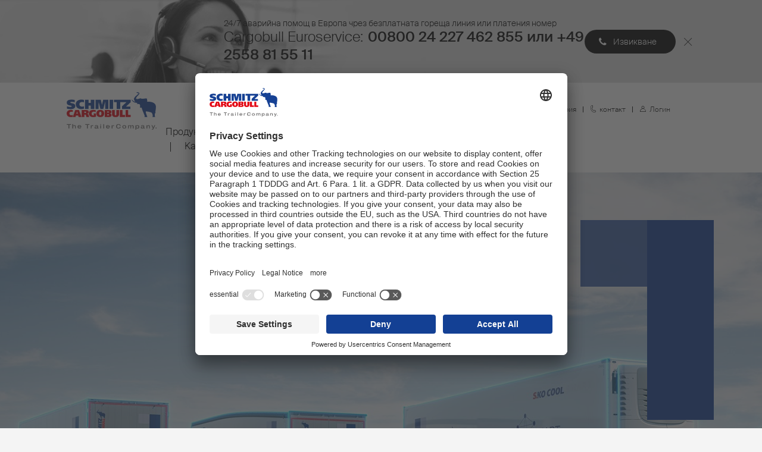

--- FILE ---
content_type: text/html; charset=utf-8
request_url: https://www.cargobull.com/bg/
body_size: 13107
content:



<!DOCTYPE html>
<!--[if lt IE 7]>      <html class="no-js lt-ie9 lt-ie8 lt-ie7"> <![endif]-->
<!--[if IE 7]>         <html class="no-js lt-ie9 lt-ie8"> <![endif]-->
<!--[if IE 8]>         <html class="no-js lt-ie9"> <![endif]-->
<!--[if gt IE 8]><!-->
<html class="no-js" lang="bg-BG">
<!--<![endif]-->
<head>
<link href="/-/media/feature/experience-accelerator/bootstrap-4/bootstrap-4/styles/optimized-min.css?t=20240103T070246Z" rel="stylesheet"><link href="/-/media/base-themes/core-libraries/styles/optimized-min.css?t=20240103T070306Z" rel="stylesheet"><link href="/-/media/base-themes/main-theme/styles/optimized-min.css?t=20240103T070332Z" rel="stylesheet"><link href="/-/media/themes/scb-sites/scb-global-site/scb-corporate-theme/styles/optimized-min.css?t=20250425T080051Z" rel="stylesheet"><link rel="stylesheet" href="" />    
    
    



<meta name="google-site-verification" content="EkSBG5xQ2XoBJu2GDwMgf9GbLVlcqSJ0fq9_OLpLzfE" />

<!--Usercentrics-->
<link rel="preconnect" href="//app.usercentrics.eu">
<link rel="preconnect" href="//api.usercentrics.eu">
<link rel="preconnect" href="//privacy-proxy.usercentrics.eu">
<link rel="preload" href="//app.usercentrics.eu/browser-ui/latest/loader.js" as="script">
<link rel="preload" href="//privacy-proxy.usercentrics.eu/latest/uc-block.bundle.js" as="script">
<script id="usercentrics-cmp" src="https://app.usercentrics.eu/browser-ui/latest/loader.js" data-settings-id="d1sA3IX0D" async></script>
<script type="application/javascript" src="https://privacy-proxy.usercentrics.eu/latest/uc-block.bundle.js"></script>
<!--End of Usercentrics--> 

<!-- Google Consent Mode 2.0 -->
<script type="text/javascript">
  window.dataLayer = window.dataLayer || [];
  function gtag() {
    dataLayer.push(arguments);
  }        
  gtag("consent", "default", {
    ad_user_data: "denied",
    ad_personalization: "denied",
    ad_storage: "denied",
    analytics_storage: "denied",
    wait_for_update: 2000 
  });        
  gtag("set", "ads_data_redaction", true);
  gtag('set', 'url_passthrough', true);
</script> 
<!-- End Google Consent Mode 2.0 -->

<!-- Google Tag Manager -->
<script type="text/javascript">
  (function(w, d, s, l, i) {
    w[l] = w[l] || [];
    w[l].push({
      'gtm.start': new Date().getTime(),
      event: 'gtm.js'
    });
    var f = d.getElementsByTagName(s) [0],
      j = d.createElement(s),
      dl = l !='dataLayer' ? '&l=' + l : '';
    j.async=true;
    j.src =
      'https://www.googletagmanager.com/gtm.js?id=' + i + dl;
    f.parentNode.insertBefore(j, f);
  })(window, document, 'script', 'dataLayer', 'GTM-WDJZCBW');
</script>
<!-- End Google Tag Manager --> 

<!-- Facebook Pixel Code -->
<script type="text/plain" data-usercentrics="marketing">
  !function(f,b,e,v,n,t,s)
  {if(f.fbq)return;n=f.fbq=function()
{n.callMethod?   n.callMethod.apply(n,arguments):n.queue.push(arguments)};
  if(!f._fbq)f._fbq=n;n.push=n;n.loaded=!0;n.version='2.0';
  n.queue=[];t=b.createElement(e);t.async=!0;
  t.src=v;s=b.getElementsByTagName(e)[0];
  s.parentNode.insertBefore(t,s)}(window, document,'script',
  'https://connect.facebook.net/en_US/fbevents.js');
  fbq('init', '808678549672125');
  fbq('track', 'PageView');
</script>
<noscript><img height="1" width="1" style="display:none"
  src="https://www.facebook.com/tr?id=808678549672125&ev=PageView&noscript=1"
/></noscript>
<!-- End Facebook Pixel Code -->



<link rel="apple-touch-icon" sizes="57x57" href="/-/media/bookmarks/apple-icon-57x57.png">
<link rel="apple-touch-icon" sizes="72x72" href="/-/media/bookmarks/apple-icon-72x72.png">
<link rel="apple-touch-icon" sizes="114x114" href="/-/media/bookmarks/apple-icon-114x114.png">
<link rel="apple-touch-icon" sizes="144x144" href="/-/media/bookmarks/apple-icon-144x144.png">
<link rel=”apple-touch-icon” sizes="60x60" href="/-/media/bookmarks/apple-icon-60x60.png">
<link rel=”apple-touch-icon” sizes="76x76" href="/-/media/bookmarks/apple-icon-76x76.png">
<link rel=”apple-touch-icon” sizes="120x120" href="/-/media/bookmarks/apple-icon-120x120.png">
<link rel=”apple-touch-icon” sizes="152x152" href="/-/media/bookmarks/apple-icon-152x152.png">
<link rel=”apple-touch-icon” sizes="180x180" href="/-/media/bookmarks/apple-icon-180x180.png">

<link rel=”icon” sizes="192×192" href="/-/media/bookmarks/android-icon-192x192.png">

    <title>Schmitz Cargobull</title>


<link rel="canonical" href="https://www.cargobull.com/bg">



    <link href="/bg/-/media/project/scb-sites/scb-global-site/scb-global-images/company/favicon.png" rel="shortcut icon" />




<meta property="og:title"  content="Schmitz Cargobull"><meta property="og:url"  content="https://www.cargobull.com/bg">







<meta property="twitter:title"  content="Schmitz Cargobull"><meta property="twitter:card"  content="summary_large_image">

    <meta name="viewport" content="width=device-width, initial-scale=1" />


<script>
    uc.setCustomTranslations({
        en: {
            ACCEPT: "Accept",
            DEFAULT_DESCRIPTION: "We use %TECHNOLOGY_NAME% to embed content that may collect data about your activity. Please review the details and accept the service to see this content.",
            DEFAULT_TITLE: "We need your consent to load the %TECHNOLOGY_NAME% service!",
            MORE_INFO: "More Information"
        },
        de: {
            ACCEPT: "Akzeptieren",
            DEFAULT_DESCRIPTION: "Wir verwenden einen Service eines Drittanbieters, um %TECHNOLOGY_NAME% einzubetten.  Dieser Service kann Daten zu Ihren Aktivitäten sammeln. Bitte lesen Sie die Details durch und stimmen Sie der Nutzung des Service zu.",
            DEFAULT_TITLE: "Wir benötigen Ihre Zustimmung, um %TECHNOLOGY_NAME% zu laden!",
            MORE_INFO: "Mehr Informationen"
        }
    });
</script>


</head>
<body class="default-device bodyclass">
    
    
<!-- #wrapper -->
<div id="wrapper">
    <!-- #header -->
    <header>
        <div id="header" class="container-fluid">
            <div class="row">


    <div class="component top-banner col-12">
        <div class="component-content">
<div class="top-banner-content"><div class="top-banner__background field-banner-background-image"><img src="/bg/-/media/project/scb-sites/scb-global-site/central-repository/service-copy.jpg?h=120&amp;iar=0&amp;w=617&amp;hash=98E57CDB498EB2E949426018A81BD661" alt="" width="617" height="120" data-variantitemid="{F2622B4E-8AF6-49DD-9FD8-2C761BC56820}" data-variantfieldname="Banner background image" /></div><div class="top-banner__text"><div class="top-banner__section"><div class="top-banner__subtitle field-banner-subtitle">24/7 аварийна помощ в Европа чрез безплатната гореща линия или платения номер</div><div class="top-banner__title field-banner-title">Cargobull Euroservice:</div><div class="top-banner__callout field-banner-callout">00800 24 227 462 855 или +49 2558 81 55 11</div></div><a data-variantfieldname="Banner link" href="tel:0080024227462855" data-variantitemid="{F2622B4E-8AF6-49DD-9FD8-2C761BC56820}">Извикване</a></div></div>        </div>
    </div>



<div class="component container col-12" id="header__menu">
    <div class="component-content" >
<div class="row">

<div class="component image file-type-icon-media-link">
    <div class="component-content">
<a title="Logo header" href="/bg"><img src="/bg/-/media/project/scb-sites/shared/scb-logo.svg?h=37&amp;iar=0&amp;w=151&amp;hash=0CA29C33BEC538C4C1D8D5311AD8A182" alt="Logo SCB" width="151" height="37" data-variantitemid="{4FC0F88E-0F5B-4A03-B71C-0E5E59AA0657}" data-variantfieldname="Image" /></a>    </div>
</div>



<div class="component container" id="header__desktop-right">
    <div class="component-content" >
<div class="row">


<div class="component container" id="top-navigation-desktop">
    <div class="component-content" >
<div class="row">
<div class="component plain-html col-12">
    <div class="component-content">
<h3></h3>    </div>
</div>
<div class="component link-list link-list--top-nav col-12 link-list--horizontal">
        <div class="component-content">

            
            
            <ul class="link-list__list">
                    <li class="link-list__list-item">
 
<div class="component search-box horizontal" data-properties='{"endpoint":"/bg/sxa/search/results/","suggestionEndpoint":"/bg/sxa/search/suggestions/","suggestionsMode":"ShowSearchResults","resultPage":"/bg/резултати-от-търсене","targetSignature":"searchresults","v":"{75C73F41-941F-48E9-9E3B-F2217C062B32}","s":"{B4B06521-81B4-449A-85B6-6CE58DE83350}","p":5,"l":"bg-BG","languageSource":"CurrentLanguage","searchResultsSignature":"topsearch","itemid":"{19C5ABD0-CF60-4152-9DCE-F031E22E04E6}","minSuggestionsTriggerCharacterCount":2}'>
    <div class="component-content">
        
                <input type="text" class="search-box-input" autocomplete="off" name="textBoxSearch" maxlength="100" placeholder="Търсене" />
    </div>
</div>
                    </li>
                    <li class="link-list__list-item">
<div class="field-link"><a data-variantfieldname="Link" href="/bg/services/ремарке-услуги/service-partner-suche" data-variantitemid="{14F769FC-87EF-4976-958F-0150D3FBA7AB}">Търсене сервизни партньори</a></div>                    </li>
                    <li class="link-list__list-item">

<div class="component link-list language-selector">
        <div class="component-content">
            <span>България</span>
            
            <ul class="link-list__list">
                    <li class="link-list__list-item language-selector-item--lang">
                        <div class="language-selector-item field-link"><a href="/bg/api/redirect" data-variantitemid="{683C2C37-E5DE-4B44-9CAE-D46DDD1490E1}" data-variantfieldname="Link" class="bgapiredirect"><b>Български</b></a></div>
                    </li>

                        <div class="language-selector-item field-link">
                            <a href="/de/api/redirect" data-variantitemid="{97461022-3BCA-4151-ABCD-FD3819CAAAC5}" data-variantfieldname="Link">Немски</a>
                        </div>
                        <div class="language-selector-item field-link">
                            <a href="/en/api/redirect" data-variantitemid="{34C7B908-FC45-40E3-B600-ACB778B12717}" data-variantfieldname="Link">Английски</a>
                        </div>
                        <div class="language-selector-item field-link">
                            <a href="/au/api/redirect" data-variantitemid="{88AB4285-A35E-4929-BAC5-EA4EC38C8F50}" data-variantfieldname="Link">Австралийски</a>
                        </div>
                        <div class="language-selector-item field-link">
                            <a href="/at/api/redirect" data-variantitemid="{7E4DAD44-4258-49F0-AA6F-FA989A7A661A}" data-variantfieldname="Link">Австрия</a>
                        </div>
                        <div class="language-selector-item field-link">
                            <a href="/be/api/redirect" data-variantitemid="{1A9DED3D-7792-4DAA-B800-6DA8D0DDCC58}" data-variantfieldname="Link">Белгия</a>
                        </div>
                        <li class="link-list__list-item">
                            <div class="language-selector-item field-link"><a href="/bg/api/redirect" data-variantitemid="{683C2C37-E5DE-4B44-9CAE-D46DDD1490E1}" data-variantfieldname="Link" class="bg"><b>България</b></a></div>
                        </li>
                        <div class="language-selector-item field-link">
                            <a href="/hr/api/redirect" data-variantitemid="{931F8D8A-2113-47A5-ADBA-4D21A209FFE9}" data-variantfieldname="Link">Хърватия</a>
                        </div>
                        <div class="language-selector-item field-link">
                            <a href="/dk/api/redirect" data-variantitemid="{D53C8B6F-B6BC-44C3-92EB-62B7FB13E620}" data-variantfieldname="Link">Дания</a>
                        </div>
                        <div class="language-selector-item field-link">
                            <a href="/en-ov/api/redirect" data-variantitemid="{1E9D1AE1-A190-4839-A5AD-954BAC169FA1}" data-variantfieldname="Link">Източна Африка</a>
                        </div>
                        <div class="language-selector-item field-link">
                            <a href="/ee/api/redirect" data-variantitemid="{22BB1DFB-B7BD-46F0-BCCC-CAB511872EE0}" data-variantfieldname="Link">Естония</a>
                        </div>
                        <div class="language-selector-item field-link">
                            <a href="/fi/api/redirect" data-variantitemid="{6D1638F0-1E64-45F2-9D09-452389452EFB}" data-variantfieldname="Link">Финландия</a>
                        </div>
                        <div class="language-selector-item field-link">
                            <a href="/fr/api/redirect" data-variantitemid="{E3E6152A-6325-4410-8584-3ACC7AED2C17}" data-variantfieldname="Link">Франция</a>
                        </div>
                        <div class="language-selector-item field-link">
                            <a href="/en-ov/api/redirect" data-variantitemid="{107CD4F4-E5CC-46FE-8519-071FE515516D}" data-variantfieldname="Link">Съвет за сътрудничество в Персийския залив</a>
                        </div>
                        <div class="language-selector-item field-link">
                            <a href="/gr/api/redirect" data-variantitemid="{DDDFFE76-C69F-4D6A-B4CF-3D1E3BFBD143}" data-variantfieldname="Link">Гърция</a>
                        </div>
                        <div class="language-selector-item field-link">
                            <a href="/hu/api/redirect" data-variantitemid="{288D27B4-8AED-4FE6-BB0B-42BB81A58E84}" data-variantfieldname="Link">Унгария</a>
                        </div>
                        <div class="language-selector-item field-link">
                            <a href="/it/api/redirect" data-variantitemid="{598BF4CB-B2AB-46A4-A8FD-D705480F0016}" data-variantfieldname="Link">Италия</a>
                        </div>
                        <div class="language-selector-item field-link">
                            <a href="/kz/api/redirect" data-variantitemid="{0EE8C51C-F616-4131-970F-CBF5963EE540}" data-variantfieldname="Link">Казахстан</a>
                        </div>
                        <div class="language-selector-item field-link">
                            <a href="/lv/api/redirect" data-variantitemid="{5E136DD3-86FF-438F-8399-3CFD8FE6684A}" data-variantfieldname="Link">Латвия</a>
                        </div>
                        <div class="language-selector-item field-link">
                            <a href="/lt/api/redirect" data-variantitemid="{9905A17D-8D9F-4A8A-98B7-77F30C60B322}" data-variantfieldname="Link">Литва</a>
                        </div>
                        <div class="language-selector-item field-link">
                            <a href="/mk/api/redirect" data-variantitemid="{EEF4F05D-A88C-432E-B377-95298A690DB1}" data-variantfieldname="Link">Македония</a>
                        </div>
                        <div class="language-selector-item field-link">
                            <a href="/ma/api/redirect" data-variantitemid="{35B9729E-1DEC-4CFB-903D-D2D0873EA582}" data-variantfieldname="Link">Morocco</a>
                        </div>
                        <div class="language-selector-item field-link">
                            <a href="/nl/api/redirect" data-variantitemid="{4C334734-FEBD-4376-A004-23D53C84BB36}" data-variantfieldname="Link">Нидерландия</a>
                        </div>
                        <div class="language-selector-item field-link">
                            <a href="/no/api/redirect" data-variantitemid="{396A2AFA-30F8-4B07-BC99-B5DDF2B75C66}" data-variantfieldname="Link">Норвегия</a>
                        </div>
                        <div class="language-selector-item field-link">
                            <a href="/en-ov/api/redirect" data-variantitemid="{22773590-1959-4F0C-8FB7-E917B7AC2216}" data-variantfieldname="Link">Overseas</a>
                        </div>
                        <div class="language-selector-item field-link">
                            <a href="/pl/api/redirect" data-variantitemid="{0B3E654E-DD11-431E-B0E0-17895E0A059B}" data-variantfieldname="Link">Полша</a>
                        </div>
                        <div class="language-selector-item field-link">
                            <a href="/pt/api/redirect" data-variantitemid="{C443D680-8B96-41D7-843A-0ED0E894FEB0}" data-variantfieldname="Link">Португалия</a>
                        </div>
                        <div class="language-selector-item field-link">
                            <a href="/ro/api/redirect" data-variantitemid="{76CDF60C-CDB8-4DCE-A91F-5DB0261FDECC}" data-variantfieldname="Link">Румъния</a>
                        </div>
                        <div class="language-selector-item field-link">
                            <a href="/rs/api/redirect" data-variantitemid="{719C7A73-3EB3-469C-AE95-4D6FD6196E15}" data-variantfieldname="Link">Сърбия</a>
                        </div>
                        <div class="language-selector-item field-link">
                            <a href="/si/api/redirect" data-variantitemid="{2A73A1A6-AABC-4C0D-84B0-DD829C63FEF8}" data-variantfieldname="Link">Словения</a>
                        </div>
                        <div class="language-selector-item field-link">
                            <a href="/es/api/redirect" data-variantitemid="{BE4A6C63-EC9F-46CB-A94E-199AD3509332}" data-variantfieldname="Link">Испания</a>
                        </div>
                        <div class="language-selector-item field-link">
                            <a href="/se/api/redirect" data-variantitemid="{98056D9A-6E68-4072-88DE-9E1912DFDB1C}" data-variantfieldname="Link">Швеция</a>
                        </div>
                        <div class="language-selector-item field-link">
                            <a href="/ch/api/redirect" data-variantitemid="{C47219F7-5784-4ED8-A48E-F56E53B84407}" data-variantfieldname="Link">Швейцария</a>
                        </div>
                        <div class="language-selector-item field-link">
                            <a href="/ua/api/redirect" data-variantitemid="{8F15BE4B-BBFD-4C0B-BA95-F07FFB880F63}" data-variantfieldname="Link">Украйна</a>
                        </div>
                        <div class="language-selector-item field-link">
                            <a href="/uk/api/redirect" data-variantitemid="{2C87467E-5FA3-48BA-9464-EC627FD71B04}" data-variantfieldname="Link">Обединеното кралство и Ирландия</a>
                        </div>
                        <div class="language-selector-item field-link">
                            <a href="/tr/api/redirect" data-variantitemid="{07C35BF8-E3D8-4FBE-82DD-2E66A325780E}" data-variantfieldname="Link">Турция</a>
                        </div>
            </ul>
        </div>


</div>
                     </li>
                    <li class="link-list__list-item">
<div class="field-link"><a data-variantfieldname="Link" target="|Custom" href="/bg/контакт" data-variantitemid="{A85AF12E-1AEE-4530-98EC-CBF8D6672125}">контакт</a></div>                    </li>
                    <li class="link-list__list-item">
<div class="field-link"><a data-variantfieldname="Link" href="/bg/логин" data-variantitemid="{2C3AA499-E4F5-49D2-AE74-893E58B269B6}">Логин</a></div>                    </li>
            </ul>
        </div>


</div>
 </div>    </div>
</div>


<div class="component container" id="header__navigation">
    <div class="component-content" >
<div class="row">


<div class="component container" id="main-navigation">
    <div class="component-content" >
<div class="row">    <div class="component primary-navigation navigation-main navigation-main-vertical">
        <div class="component-content">
            <nav>
   
<div class="children">

    <ul class="navigation-main__list">
            <li class=" level1 submenu item0 odd first rel-level1 navigation-main__item">

                <div class="navigation-main__title-wrapper">
<div class="navigation-main__title field-navigationtitle"><a title="Продукти" href="/bg/продукти">Продукти</a></div>
                </div>

   
<div class="children">
        <div class="navigation-main__submenu-title">
            Продукти
        </div>

    <ul class="navigation-main__list">
            <li class=" level2 submenu item0 odd first rel-level2 navigation-main__item">

                <div class="navigation-main__title-wrapper">
<div class="navigation-main__title field-navigationtitle"><a title="curtainsider" href="/bg/продукти/curtainsider">Надстройки със странично разоборудване</a></div>
                </div>

   
<div class="children">

    <ul class="navigation-main__list">
            <li class=" level3 item0 odd first rel-level3 navigation-main__item">

                <div class="navigation-main__title-wrapper">
<div class="navigation-main__title field-navigationtitle"><a title="sattelcurtainsider" href="/bg/продукти/curtainsider/sattelcurtainsider">Седлови надстройки със странично разоборудване</a></div>
                </div>


            </li>
            <li class=" level3 item1 even last rel-level3 navigation-main__item">

                <div class="navigation-main__title-wrapper">
<div class="navigation-main__title field-navigationtitle"><a title="Sattelpritschen" href="/bg/продукти/curtainsider/sattelpritschen">Полуремарке-платформа</a></div>
                </div>


            </li>
    </ul>
</div>

            </li>
            <li class=" level2 submenu item1 even rel-level2 navigation-main__item">

                <div class="navigation-main__title-wrapper">
<div class="navigation-main__title field-navigationtitle"><a title="Kofferfahrzeuge" href="/bg/продукти/kofferfahrzeuge">Фургонни полуремаркета</a></div>
                </div>

   
<div class="children">

    <ul class="navigation-main__list">
            <li class=" level3 item0 odd first rel-level3 navigation-main__item">

                <div class="navigation-main__title-wrapper">
<div class="navigation-main__title field-navigationtitle"><a title="Sattelkoffer" href="/bg/продукти/kofferfahrzeuge/sattelkoffer">Фургонно полуремарке</a></div>
                </div>


            </li>
            <li class=" level3 item1 even rel-level3 navigation-main__item">

                <div class="navigation-main__title-wrapper">
<div class="navigation-main__title field-navigationtitle"><a title="Motorwagenkofferaufbau" href="/bg/продукти/kofferfahrzeuge/motorwagenkofferaufbau">Фургонна надстройка за камион</a></div>
                </div>


            </li>
            <li class=" level3 item2 odd last rel-level3 navigation-main__item">

                <div class="navigation-main__title-wrapper">
<div class="navigation-main__title field-navigationtitle"><a title="Kofferanhaenger" href="/bg/продукти/kofferfahrzeuge/kofferanhaenger">Фургонни ремаркета</a></div>
                </div>


            </li>
    </ul>
</div>

            </li>
            <li class=" level2 submenu item2 odd rel-level2 navigation-main__item">

                <div class="navigation-main__title-wrapper">
<div class="navigation-main__title field-navigationtitle"><a title="Kipper" href="/bg/продукти/kipper">Самосвали</a></div>
                </div>

   
<div class="children">

    <ul class="navigation-main__list">
            <li class=" level3 item0 odd first rel-level3 navigation-main__item">

                <div class="navigation-main__title-wrapper">
<div class="navigation-main__title field-navigationtitle"><a title="Sattelkipper" href="/bg/продукти/kipper/sattelkipper">Самосвално ремарке</a></div>
                </div>


            </li>
            <li class=" level3 item1 even last rel-level3 navigation-main__item">

                <div class="navigation-main__title-wrapper">
<div class="navigation-main__title field-navigationtitle"><a title="Motorwagenkippaufbau" href="/bg/продукти/kipper/motorwagenkippaufbau">Самосвална надстройка за камион</a></div>
                </div>


            </li>
    </ul>
</div>

            </li>
            <li class=" level2 submenu item3 even rel-level2 navigation-main__item">

                <div class="navigation-main__title-wrapper">
<div class="navigation-main__title field-navigationtitle"><a title="Container-Chassis" href="/bg/продукти/container-chassis">Контейнеровозни шасита</a></div>
                </div>

   
<div class="children">

    <ul class="navigation-main__list">
            <li class=" level3 item0 odd first rel-level3 navigation-main__item">

                <div class="navigation-main__title-wrapper">
<div class="navigation-main__title field-navigationtitle"><a title="s-cf-allround-20-45" href="/bg/продукти/container-chassis/s-cf-allround-20-45">S.CF ALLROUND 20-45</a></div>
                </div>


            </li>
            <li class=" level3 item1 even rel-level3 navigation-main__item">

                <div class="navigation-main__title-wrapper">
<div class="navigation-main__title field-navigationtitle"><a title="s-cf-dock-20-40" href="/bg/продукти/container-chassis/s-cf-dock-20-40">S.CF DOCK 20/40</a></div>
                </div>


            </li>
            <li class=" level3 item2 odd rel-level3 navigation-main__item">

                <div class="navigation-main__title-wrapper">
<div class="navigation-main__title field-navigationtitle"><a title="s-cf-dock-plus-20-40" href="/bg/продукти/container-chassis/s-cf-dock-plus-20-40">S.CF DOCK+ 20-40</a></div>
                </div>


            </li>
            <li class=" level3 item3 even last rel-level3 navigation-main__item">

                <div class="navigation-main__title-wrapper">
<div class="navigation-main__title field-navigationtitle"><a title="s-cf-light-40-45" href="/bg/продукти/container-chassis/s-cf-light-40-45">S.CF LIGHT 40/45</a></div>
                </div>


            </li>
    </ul>
</div>

            </li>
            <li class=" level2 submenu item4 odd rel-level2 navigation-main__item">

                <div class="navigation-main__title-wrapper">
<div class="navigation-main__title field-navigationtitle"><a title="Wechselsysteme" href="/bg/продукти/wechselsysteme">Системи за сменяеми надстройки</a></div>
                </div>

   
<div class="children">

    <ul class="navigation-main__list">
            <li class=" level3 item0 odd first rel-level3 navigation-main__item">

                <div class="navigation-main__title-wrapper">
<div class="navigation-main__title field-navigationtitle"><a title="w-ko-cool" href="/bg/продукти/wechselsysteme/w-ko-cool">W.KO COOL</a></div>
                </div>


            </li>
            <li class=" level3 item1 even rel-level3 navigation-main__item">

                <div class="navigation-main__title-wrapper">
<div class="navigation-main__title field-navigationtitle"><a title="swap-bodies-WBO" href="/bg/продукти/wechselsysteme/swap-bodies-wbo">W.BO</a></div>
                </div>


            </li>
            <li class=" level3 item2 odd last rel-level3 navigation-main__item">

                <div class="navigation-main__title-wrapper">
<div class="navigation-main__title field-navigationtitle"><a title="swap-chassis-awf-zwf" href="/bg/продукти/wechselsysteme/swap-chassis-awf-zwf">A.WF / Z.WF</a></div>
                </div>


            </li>
    </ul>
</div>

            </li>
            <li class=" level2 item5 even last rel-level2 navigation-main__item">

                <div class="navigation-main__title-wrapper">
<div class="navigation-main__title field-navigationtitle"><a title="Dolly" href="/bg/продукти/dolly">Шаси тип “Dolly”</a></div>
                </div>


            </li>
    </ul>
</div>

            </li>
            <li class=" level1 submenu item1 even rel-level1 navigation-main__item">

                <div class="navigation-main__title-wrapper">
<div class="navigation-main__title field-navigationtitle"><a title="Einsatz" href="/bg/einsatz">Експлоатация</a></div>
                </div>

   
<div class="children">
        <div class="navigation-main__submenu-title">
            Транспортни решения
        </div>

    <ul class="navigation-main__list">
            <li class=" level2 item0 odd first rel-level2 navigation-main__item">

                <div class="navigation-main__title-wrapper">
<div class="navigation-main__title field-navigationtitle"><a title="agrar-s-ki-light" href="/bg/einsatz/agrar-s-ki-light">Аграрни</a></div>
                </div>


            </li>
            <li class=" level2 item1 even rel-level2 navigation-main__item">

                <div class="navigation-main__title-wrapper">
<div class="navigation-main__title field-navigationtitle"><a title="Automotive" href="/bg/einsatz/automotive">Транспортни средства</a></div>
                </div>


            </li>
            <li class=" level2 item2 odd rel-level2 navigation-main__item">

                <div class="navigation-main__title-wrapper">
<div class="navigation-main__title field-navigationtitle"><a title="Chemie" href="/bg/einsatz/chemie">Химия</a></div>
                </div>


            </li>
            <li class=" level2 item3 even rel-level2 navigation-main__item">

                <div class="navigation-main__title-wrapper">
<div class="navigation-main__title field-navigationtitle"><a title="food-distribution" href="/bg/einsatz/food-distribution">Food distribution</a></div>
                </div>


            </li>
            <li class=" level2 item4 odd rel-level2 navigation-main__item">

                <div class="navigation-main__title-wrapper">
<div class="navigation-main__title field-navigationtitle"><a title="kombinierter-verkehr" href="/bg/einsatz/kombinierter-verkehr">Combined transport</a></div>
                </div>


            </li>
            <li class=" level2 item5 even rel-level2 navigation-main__item">

                <div class="navigation-main__title-wrapper">
<div class="navigation-main__title field-navigationtitle"><a title="Temperierter-transport" href="/bg/einsatz/temperierter-transport">Транспорт под температурен контрол</a></div>
                </div>


            </li>
            <li class=" level2 item6 odd rel-level2 navigation-main__item">

                <div class="navigation-main__title-wrapper">
<div class="navigation-main__title field-navigationtitle"><a title="General-cargo" href="/bg/einsatz/general-cargo">конвенционални товари</a></div>
                </div>


            </li>
            <li class=" level2 item7 even rel-level2 navigation-main__item">

                <div class="navigation-main__title-wrapper">
<div class="navigation-main__title field-navigationtitle"><a title="Papier-und-stahlrollen" href="/bg/einsatz/papier-und-stahlrollen">Хартиени и стоманени ролки</a></div>
                </div>


            </li>
            <li class=" level2 item8 odd rel-level2 navigation-main__item">

                <div class="navigation-main__title-wrapper">
<div class="navigation-main__title field-navigationtitle"><a title="Trockenfracht" href="/bg/einsatz/trockenfracht">Сух товар</a></div>
                </div>


            </li>
            <li class=" level2 item9 even rel-level2 navigation-main__item">

                <div class="navigation-main__title-wrapper">
<div class="navigation-main__title field-navigationtitle"><a title="Baustellentransport" href="/bg/einsatz/baustellentransport">Строителен транспорт</a></div>
                </div>


            </li>
            <li class=" level2 item10 odd rel-level2 navigation-main__item">

                <div class="navigation-main__title-wrapper">
<div class="navigation-main__title field-navigationtitle"><a title="Getraenke" href="/bg/einsatz/getraenke">Напитки</a></div>
                </div>


            </li>
            <li class=" level2 item11 even rel-level2 navigation-main__item">

                <div class="navigation-main__title-wrapper">
<div class="navigation-main__title field-navigationtitle"><a title="Pharma" href="/bg/einsatz/pharma">Pharma</a></div>
                </div>


            </li>
            <li class=" level2 item12 odd rel-level2 navigation-main__item">

                <div class="navigation-main__title-wrapper">
<div class="navigation-main__title field-navigationtitle"><a title="Volumentransport" href="/bg/einsatz/volumentransport">Транспорт на обемни товари</a></div>
                </div>


            </li>
            <li class=" level2 item13 even rel-level2 navigation-main__item">

                <div class="navigation-main__title-wrapper">
<div class="navigation-main__title field-navigationtitle"><a title="Baustoffe" href="/bg/einsatz/baustoffe">Строителни материали</a></div>
                </div>


            </li>
            <li class=" level2 item14 odd rel-level2 navigation-main__item">

                <div class="navigation-main__title-wrapper">
<div class="navigation-main__title field-navigationtitle"><a title="Intermodalverkehr" href="/bg/einsatz/intermodalverkehr">Интермодален транспорт</a></div>
                </div>


            </li>
            <li class=" level2 item15 even last rel-level2 navigation-main__item">

                <div class="navigation-main__title-wrapper">
<div class="navigation-main__title field-navigationtitle"><a title="recycling-s-ki-solid" href="/bg/einsatz/recycling-s-ki-solid">Рециклиране</a></div>
                </div>


            </li>
    </ul>
</div>

            </li>
            <li class=" level1 submenu item2 odd rel-level1 navigation-main__item">

                <div class="navigation-main__title-wrapper">
<div class="navigation-main__title field-navigationtitle"><a title="Закупуване на ремарке" href="/bg/закупуване-на-ремарке">Закупуване на ремарке</a></div>
                </div>

   
<div class="children">
        <div class="navigation-main__submenu-title">
            Закупуване на ремарке
        </div>

    <ul class="navigation-main__list">
            <li class=" level2 item0 odd first rel-level2 navigation-main__item">

                <div class="navigation-main__title-wrapper">
<div class="navigation-main__title field-navigationtitle"><a title="Kontakt-aufnehmen" href="/bg/закупуване-на-ремарке/kontakt-aufnehmen">Извършване на контакт</a></div><div class="navigation-description field-navigation-description">Тук ще намерите правилните партньори за контакт в близост до Вас.</div>
                </div>


            </li>
            <li class=" level2 item1 even rel-level2 navigation-main__item">

                <div class="navigation-main__title-wrapper">
<div class="navigation-main__title field-navigationtitle"><a title="service-vertraege" href="/bg/закупуване-на-ремарке/service-vertraege">Service contracts</a></div><div class="navigation-description field-navigation-description">Schmitz Cargobull service contracts - for more reliable budget calculation and for easy processing.</div>
                </div>


            </li>
            <li class=" level2 item2 odd rel-level2 navigation-main__item">

                <div class="navigation-main__title-wrapper">
<div class="navigation-main__title field-navigationtitle"><a title="finanzierung" href="/bg/закупуване-на-ремарке/finanzierung">Финансиране</a></div><div class="navigation-description field-navigation-description">Правилната концепция за финансиране на Вашите ремаркета.</div>
                </div>


            </li>
            <li class=" level2 item3 even rel-level2 navigation-main__item">

                <div class="navigation-main__title-wrapper">
<div class="navigation-main__title field-navigationtitle"><a title="versicherungen" href="/bg/закупуване-на-ремарке/versicherungen">Застраховки</a></div><div class="navigation-description field-navigation-description">Застрахователно покритие от професионалист в бранша – оразмерено точно за Вашите нужди</div>
                </div>


            </li>
            <li class=" level2 item4 odd rel-level2 navigation-main__item">

                <div class="navigation-main__title-wrapper">
<div class="navigation-main__title field-navigationtitle"><a title="ersatzteile" href="/bg/закупуване-на-ремарке/ersatzteile">Резервни части</a></div><div class="navigation-description field-navigation-description">Оригинални резервни части за ремаркета, също така от системни партньори и водещи доставчици.</div>
                </div>


            </li>
            <li class=" level2 item5 even last rel-level2 navigation-main__item">

                <div class="navigation-main__title-wrapper">
<div class="navigation-main__title field-navigationtitle"><a title="Gebrauchtfahrzeuge" href="/bg/закупуване-на-ремарке/gebrauchtfahrzeuge">Употребявани превозни средства</a></div><div class="navigation-description field-navigation-description">За върхове в поръчките ще намерите тук надеждни и изгодни употребявани превозни средства.</div>
                </div>


            </li>
    </ul>
</div>

            </li>
            <li class=" level1 submenu item3 even rel-level1 navigation-main__item">

                <div class="navigation-main__title-wrapper">
<div class="navigation-main__title field-navigationtitle"><a title="Services" href="/bg/services">Services</a></div>
                </div>

   
<div class="children">
        <div class="navigation-main__submenu-title">
            Services
        </div>

    <ul class="navigation-main__list">
            <li class=" level2 item0 odd first rel-level2 navigation-main__item">

                <div class="navigation-main__title-wrapper">
<div class="navigation-main__title field-navigationtitle"><a title="service-partner-world" href="/bg/services/service-partner-world">Свят на партньорите в услугите</a></div>
                </div>


            </li>
            <li class=" level2 submenu item1 even rel-level2 navigation-main__item">

                <div class="navigation-main__title-wrapper">
<div class="navigation-main__title field-navigationtitle"><a title="Ремарке услуги" href="/bg/services/ремарке-услуги">Услуги</a></div>
                </div>

   
<div class="children">

    <ul class="navigation-main__list">
            <li class=" level3 item0 odd first rel-level3 navigation-main__item">

                <div class="navigation-main__title-wrapper">
<div class="navigation-main__title field-navigationtitle"><a title="cargobull-euroservice" href="/bg/services/ремарке-услуги/cargobull-euroservice">Cargobull Euroservice</a></div>
                </div>


            </li>
            <li class=" level3 item1 even rel-level3 navigation-main__item">

                <div class="navigation-main__title-wrapper">
<div class="navigation-main__title field-navigationtitle"><a title="service-partner-suche" href="/bg/services/ремарке-услуги/service-partner-suche">Търсене на сервизни партньори</a></div>
                </div>


            </li>
            <li class=" level3 item2 odd rel-level3 navigation-main__item">

                <div class="navigation-main__title-wrapper">
<div class="navigation-main__title field-navigationtitle"><a title="Trailer-kaufen-ersatzteile" href="/bg/services/ремарке-услуги/trailer-kaufen-ersatzteile">Резервни части</a></div>
                </div>


            </li>
            <li class=" level3 item3 even rel-level3 navigation-main__item">

                <div class="navigation-main__title-wrapper">
<div class="navigation-main__title field-navigationtitle"><a title="Trailer-kaufen-service-vertraege" href="/bg/services/ремарке-услуги/trailer-kaufen-service-vertraege">Сервизни договори</a></div>
                </div>


            </li>
            <li class=" level3 item4 odd last rel-level3 navigation-main__item">

                <div class="navigation-main__title-wrapper">
<div class="navigation-main__title field-navigationtitle"><a title="my-cargobull-update" href="/bg/services/ремарке-услуги/my-cargobull-update">MyCargobull</a></div>
                </div>


            </li>
    </ul>
</div>

            </li>
            <li class=" level2 submenu item2 odd last rel-level2 navigation-main__item">

                <div class="navigation-main__title-wrapper">
<div class="navigation-main__title field-navigationtitle"><a title="Data-Services" href="/bg/services/data-services">Data Services</a></div>
                </div>

   
<div class="children">

    <ul class="navigation-main__list">
            <li class=" level3 item0 odd first rel-level3 navigation-main__item">

                <div class="navigation-main__title-wrapper">
<div class="navigation-main__title field-navigationtitle"><a title="telematik-datenservice" href="/bg/services/data-services/telematik-datenservice">Telematics Data Services</a></div>
                </div>


            </li>
            <li class=" level3 item1 even rel-level3 navigation-main__item">

                <div class="navigation-main__title-wrapper">
<div class="navigation-main__title field-navigationtitle"><a title="data-management-center" href="/bg/services/data-services/data-management-center">Data Management Center</a></div>
                </div>


            </li>
            <li class=" level3 item2 odd last rel-level3 navigation-main__item">

                <div class="navigation-main__title-wrapper">
<div class="navigation-main__title field-navigationtitle"><a title="Apps" href="/bg/services/data-services/apps">Smart Apps</a></div>
                </div>


            </li>
    </ul>
</div>

            </li>
    </ul>
</div>

            </li>
            <li class=" level1 item4 odd last rel-level1 navigation-main__item">

                <div class="navigation-main__title-wrapper">
<div class="navigation-main__title field-navigationtitle"><a title="Events" href="/bg/events">Събития</a></div>
                </div>


            </li>
    </ul>
</div>

            </nav>
        </div>
    </div>
      <div class="component secondary-navigation navigation-main navigation-main-vertical">
        <div class="component-content">
            <nav>
   
<div class="children">

    <ul class="navigation-main__list">
            <li class=" level1 item0 odd first rel-level1 navigation-main__item">

                <div class="navigation-main__title-wrapper">
<div class="navigation-main__title field-navigationtitle"><a title="karriere" href="/bg/karriere">Karijera</a></div>
                </div>


            </li>
            <li class=" level1 item1 even rel-level1 navigation-main__item">

                <div class="navigation-main__title-wrapper">
<div class="navigation-main__title field-navigationtitle"><a title="Предприятието" href="/bg/предприятието">Предприятието</a></div>
                </div>


            </li>
            <li class=" level1 item2 odd last rel-level1 navigation-main__item">

                <div class="navigation-main__title-wrapper">
<div class="navigation-main__title field-navigationtitle"><a title="presse" href="/bg/presse">Press</a></div>
                </div>


            </li>
    </ul>
</div>

            </nav>
        </div>
    </div>
  </div>    </div>
</div>
<div class="component link-list link-list--top-nav col-12" id="top-navigation-mobile">
        <div class="component-content">

            
            
            <ul class="link-list__list">
                    <li class="link-list__list-item">
<div class="field-link"><a data-variantfieldname="Link" href="/bg/services/ремарке-услуги/service-partner-suche" data-variantitemid="{94BC975C-CA63-4990-A1D1-5F06421EEFDA}">Търсене сервизни партньори</a></div>                    </li>
                    <li class="link-list__list-item">
<div class="field-link"><a data-variantfieldname="Link" target="|Custom" href="/bg/контакт" data-variantitemid="{700764EC-B12B-4845-9BF6-B0008495A9B8}">контакт</a></div>                    </li>
                    <li class="link-list__list-item">
<div class="field-link"><a data-variantfieldname="Link" href="/bg/логин" data-variantitemid="{28A64941-8AEC-45CF-9774-A2E51AE773BD}">Логин</a></div>                    </li>
                    <li class="link-list__list-item">
 
<div class="component search-box horizontal" data-properties='{"endpoint":"/bg/sxa/search/results/","suggestionEndpoint":"/bg/sxa/search/suggestions/","suggestionsMode":"ShowSearchResults","resultPage":"/bg/резултати-от-търсене","targetSignature":"searchresults","v":"{75C73F41-941F-48E9-9E3B-F2217C062B32}","s":"{B4B06521-81B4-449A-85B6-6CE58DE83350}","p":5,"l":"bg-BG","languageSource":"CurrentLanguage","searchResultsSignature":"topsearch","itemid":"{19C5ABD0-CF60-4152-9DCE-F031E22E04E6}","minSuggestionsTriggerCharacterCount":2}'>
    <div class="component-content">
        
                <input type="text" class="search-box-input" autocomplete="off" name="textBoxSearch" maxlength="100" placeholder="Търсене" />
    </div>
</div>
                    </li>
                    <li class="link-list__list-item">

<div class="component link-list language-selector">
        <div class="component-content">
            <span>България</span>
            
            <ul class="link-list__list">
                    <li class="link-list__list-item language-selector-item--lang">
                        <div class="language-selector-item field-link"><a href="/bg/api/redirect" data-variantitemid="{683C2C37-E5DE-4B44-9CAE-D46DDD1490E1}" data-variantfieldname="Link" class="bgapiredirect"><b>Български</b></a></div>
                    </li>

                        <div class="language-selector-item field-link">
                            <a href="/de/api/redirect" data-variantitemid="{97461022-3BCA-4151-ABCD-FD3819CAAAC5}" data-variantfieldname="Link">Немски</a>
                        </div>
                        <div class="language-selector-item field-link">
                            <a href="/en/api/redirect" data-variantitemid="{34C7B908-FC45-40E3-B600-ACB778B12717}" data-variantfieldname="Link">Английски</a>
                        </div>
                        <div class="language-selector-item field-link">
                            <a href="/au/api/redirect" data-variantitemid="{88AB4285-A35E-4929-BAC5-EA4EC38C8F50}" data-variantfieldname="Link">Австралийски</a>
                        </div>
                        <div class="language-selector-item field-link">
                            <a href="/at/api/redirect" data-variantitemid="{7E4DAD44-4258-49F0-AA6F-FA989A7A661A}" data-variantfieldname="Link">Австрия</a>
                        </div>
                        <div class="language-selector-item field-link">
                            <a href="/be/api/redirect" data-variantitemid="{1A9DED3D-7792-4DAA-B800-6DA8D0DDCC58}" data-variantfieldname="Link">Белгия</a>
                        </div>
                        <li class="link-list__list-item">
                            <div class="language-selector-item field-link"><a href="/bg/api/redirect" data-variantitemid="{683C2C37-E5DE-4B44-9CAE-D46DDD1490E1}" data-variantfieldname="Link" class="bg"><b>България</b></a></div>
                        </li>
                        <div class="language-selector-item field-link">
                            <a href="/hr/api/redirect" data-variantitemid="{931F8D8A-2113-47A5-ADBA-4D21A209FFE9}" data-variantfieldname="Link">Хърватия</a>
                        </div>
                        <div class="language-selector-item field-link">
                            <a href="/dk/api/redirect" data-variantitemid="{D53C8B6F-B6BC-44C3-92EB-62B7FB13E620}" data-variantfieldname="Link">Дания</a>
                        </div>
                        <div class="language-selector-item field-link">
                            <a href="/en-ov/api/redirect" data-variantitemid="{1E9D1AE1-A190-4839-A5AD-954BAC169FA1}" data-variantfieldname="Link">Източна Африка</a>
                        </div>
                        <div class="language-selector-item field-link">
                            <a href="/ee/api/redirect" data-variantitemid="{22BB1DFB-B7BD-46F0-BCCC-CAB511872EE0}" data-variantfieldname="Link">Естония</a>
                        </div>
                        <div class="language-selector-item field-link">
                            <a href="/fi/api/redirect" data-variantitemid="{6D1638F0-1E64-45F2-9D09-452389452EFB}" data-variantfieldname="Link">Финландия</a>
                        </div>
                        <div class="language-selector-item field-link">
                            <a href="/fr/api/redirect" data-variantitemid="{E3E6152A-6325-4410-8584-3ACC7AED2C17}" data-variantfieldname="Link">Франция</a>
                        </div>
                        <div class="language-selector-item field-link">
                            <a href="/en-ov/api/redirect" data-variantitemid="{107CD4F4-E5CC-46FE-8519-071FE515516D}" data-variantfieldname="Link">Съвет за сътрудничество в Персийския залив</a>
                        </div>
                        <div class="language-selector-item field-link">
                            <a href="/gr/api/redirect" data-variantitemid="{DDDFFE76-C69F-4D6A-B4CF-3D1E3BFBD143}" data-variantfieldname="Link">Гърция</a>
                        </div>
                        <div class="language-selector-item field-link">
                            <a href="/hu/api/redirect" data-variantitemid="{288D27B4-8AED-4FE6-BB0B-42BB81A58E84}" data-variantfieldname="Link">Унгария</a>
                        </div>
                        <div class="language-selector-item field-link">
                            <a href="/it/api/redirect" data-variantitemid="{598BF4CB-B2AB-46A4-A8FD-D705480F0016}" data-variantfieldname="Link">Италия</a>
                        </div>
                        <div class="language-selector-item field-link">
                            <a href="/kz/api/redirect" data-variantitemid="{0EE8C51C-F616-4131-970F-CBF5963EE540}" data-variantfieldname="Link">Казахстан</a>
                        </div>
                        <div class="language-selector-item field-link">
                            <a href="/lv/api/redirect" data-variantitemid="{5E136DD3-86FF-438F-8399-3CFD8FE6684A}" data-variantfieldname="Link">Латвия</a>
                        </div>
                        <div class="language-selector-item field-link">
                            <a href="/lt/api/redirect" data-variantitemid="{9905A17D-8D9F-4A8A-98B7-77F30C60B322}" data-variantfieldname="Link">Литва</a>
                        </div>
                        <div class="language-selector-item field-link">
                            <a href="/mk/api/redirect" data-variantitemid="{EEF4F05D-A88C-432E-B377-95298A690DB1}" data-variantfieldname="Link">Македония</a>
                        </div>
                        <div class="language-selector-item field-link">
                            <a href="/ma/api/redirect" data-variantitemid="{35B9729E-1DEC-4CFB-903D-D2D0873EA582}" data-variantfieldname="Link">Morocco</a>
                        </div>
                        <div class="language-selector-item field-link">
                            <a href="/nl/api/redirect" data-variantitemid="{4C334734-FEBD-4376-A004-23D53C84BB36}" data-variantfieldname="Link">Нидерландия</a>
                        </div>
                        <div class="language-selector-item field-link">
                            <a href="/no/api/redirect" data-variantitemid="{396A2AFA-30F8-4B07-BC99-B5DDF2B75C66}" data-variantfieldname="Link">Норвегия</a>
                        </div>
                        <div class="language-selector-item field-link">
                            <a href="/en-ov/api/redirect" data-variantitemid="{22773590-1959-4F0C-8FB7-E917B7AC2216}" data-variantfieldname="Link">Overseas</a>
                        </div>
                        <div class="language-selector-item field-link">
                            <a href="/pl/api/redirect" data-variantitemid="{0B3E654E-DD11-431E-B0E0-17895E0A059B}" data-variantfieldname="Link">Полша</a>
                        </div>
                        <div class="language-selector-item field-link">
                            <a href="/pt/api/redirect" data-variantitemid="{C443D680-8B96-41D7-843A-0ED0E894FEB0}" data-variantfieldname="Link">Португалия</a>
                        </div>
                        <div class="language-selector-item field-link">
                            <a href="/ro/api/redirect" data-variantitemid="{76CDF60C-CDB8-4DCE-A91F-5DB0261FDECC}" data-variantfieldname="Link">Румъния</a>
                        </div>
                        <div class="language-selector-item field-link">
                            <a href="/rs/api/redirect" data-variantitemid="{719C7A73-3EB3-469C-AE95-4D6FD6196E15}" data-variantfieldname="Link">Сърбия</a>
                        </div>
                        <div class="language-selector-item field-link">
                            <a href="/si/api/redirect" data-variantitemid="{2A73A1A6-AABC-4C0D-84B0-DD829C63FEF8}" data-variantfieldname="Link">Словения</a>
                        </div>
                        <div class="language-selector-item field-link">
                            <a href="/es/api/redirect" data-variantitemid="{BE4A6C63-EC9F-46CB-A94E-199AD3509332}" data-variantfieldname="Link">Испания</a>
                        </div>
                        <div class="language-selector-item field-link">
                            <a href="/se/api/redirect" data-variantitemid="{98056D9A-6E68-4072-88DE-9E1912DFDB1C}" data-variantfieldname="Link">Швеция</a>
                        </div>
                        <div class="language-selector-item field-link">
                            <a href="/ch/api/redirect" data-variantitemid="{C47219F7-5784-4ED8-A48E-F56E53B84407}" data-variantfieldname="Link">Швейцария</a>
                        </div>
                        <div class="language-selector-item field-link">
                            <a href="/ua/api/redirect" data-variantitemid="{8F15BE4B-BBFD-4C0B-BA95-F07FFB880F63}" data-variantfieldname="Link">Украйна</a>
                        </div>
                        <div class="language-selector-item field-link">
                            <a href="/uk/api/redirect" data-variantitemid="{2C87467E-5FA3-48BA-9464-EC627FD71B04}" data-variantfieldname="Link">Обединеното кралство и Ирландия</a>
                        </div>
                        <div class="language-selector-item field-link">
                            <a href="/tr/api/redirect" data-variantitemid="{07C35BF8-E3D8-4FBE-82DD-2E66A325780E}" data-variantfieldname="Link">Турция</a>
                        </div>
            </ul>
        </div>


</div>
                     </li>
            </ul>
        </div>


</div>
 </div>    </div>
</div></div>    </div>
</div></div>    </div>
</div></div>
        </div>
    </header>
    <!-- /#header -->
    <!-- #content -->
    <main>
        <div id="content" class="container-fluid">
            <div class="row"> 
<!-- carousel--image-mobile col-12 component-bottom-spacing-->
<div class="component carousel col-12 carousel--image-mobile " data-properties='{&quot;timeout&quot;:2000,&quot;isPauseEnabled&quot;:true,&quot;transition&quot;:&quot;FadeInTransition&quot;}'>
    <div class="component-content">
        <div data-id="divCarousel_{7C9B4223-CDB3-4456-840B-70CFCD3C4FD2}" class="carousel-inner">
            <div class="background">
            </div>
            <ul class="slides">
                    <li class="slide" style="">
                            <div class="row">
                                <div class="component pagecontent col-12">
                                    <div class="component-content">
                                        <div class="field-slideimage">
                                            <img src="/bg/-/media/project/scb-sites/scb-global-site/scb-global-images/products/scs-mega-db-2024.jpg" alt="" data-variantitemid="{A6FACE1A-BC41-43D1-8994-48D8542C1E0D}" data-variantfieldname="SlideImage">
                                        </div>
                                        <div class="slide-info" style="min-height: 36px;">
                                            <div class="field-slidetext">
                                                <h3>S.CS MEGA with DB equipment</h3>
<p>The S.CS MEGA enables a high loading volume and can be used flexibly in combined transport.</p>
                                            </div>
                                            <div class="field-slidelink">
                                                <a href="/bg/services/data-services/telematik-datenservice" data-variantitemid="{A6FACE1A-BC41-43D1-8994-48D8542C1E0D}" data-variantfieldname="SlideLink">Телематична услуга за данни</a>
                                            </div>
                                        </div>
                                    </div>
                                </div>
                            </div>

                    </li>
                    <li class="slide" style="display: none">
                            <div class="row">
                                <div class="component pagecontent col-12">
                                    <div class="component-content">
                                        <div class="field-slideimage">
                                            <img src="/bg/-/media/project/scb-sites/scb-global-site/scb-global-images/trailer-services/rdks/hero-carousel-en-scbrdkspressebildiconen-benutzerdefiniert.jpg" alt="" data-variantitemid="{A6FACE1A-BC41-43D1-8994-48D8542C1E0D}" data-variantfieldname="SlideImage">
                                        </div>
                                        <div class="slide-info" style="min-height: 36px;">
                                            <div class="field-slidetext">
                                                <h3>Pressure under control&nbsp;</h3>
<p>Every trailer comes with TPMS sensors and a&nbsp;<span>TrailerConnect&reg; control unit as standard.</span></p>
                                            </div>
                                            <div class="field-slidelink">
                                                <a href="/bg/services/data-services/telematik-datenservice/reifendruckkontrollsystem-pflicht" data-variantitemid="{A6FACE1A-BC41-43D1-8994-48D8542C1E0D}" data-variantfieldname="SlideLink">Find out more</a>
                                            </div>
                                        </div>
                                    </div>
                                </div>
                            </div>

                    </li>
                    <li class="slide" style="display: none">
                            <div class="row">
                                <div class="component pagecontent col-12">
                                    <div class="component-content">
                                        <div class="field-slideimage">
                                            <img src="/bg/-/media/project/scb-sites/scb-global-site/scb-global-images/products/curtainsiders/scsecoflex022de-hero--1920-x-989-lq60.jpg" alt="" data-variantitemid="{A6FACE1A-BC41-43D1-8994-48D8542C1E0D}" data-variantfieldname="SlideImage">
                                        </div>
                                        <div class="slide-info" style="min-height: 36px;">
                                            <div class="field-slidetext">
                                                <h3><span style="background-color: #ffffff; color: #000000;"><strong>EcoGeneration</strong></span></h3><p><span style="background-color: #ffffff; color: #000000;">Аеродинамична структура на превозното средство за по-голяма устойчивост и икономия на гориво до 5%.</span></p>
                                            </div>
                                            <div class="field-slidelink">
                                                <a href="/bg/продукти/curtainsider/sattelcurtainsider/ecogeneration" data-variantitemid="{A6FACE1A-BC41-43D1-8994-48D8542C1E0D}" data-variantfieldname="SlideLink">За EcoGeneration</a>
                                            </div>
                                        </div>
                                    </div>
                                </div>
                            </div>

                    </li>
                    <li class="slide" style="display: none">
                            <div class="row">
                                <div class="component pagecontent col-12">
                                    <div class="component-content">
                                        <div class="field-slideimage">
                                            <img src="/bg/-/media/project/scb-sites/scb-global-site/scb-global-images/products/dreamteamhero-hero--1920-x-989-lq60.jpg" alt="" data-variantitemid="{A6FACE1A-BC41-43D1-8994-48D8542C1E0D}" data-variantfieldname="SlideImage">
                                        </div>
                                        <div class="slide-info" style="min-height: 36px;">
                                            <div class="field-slidetext">
                                                <h3><span style="color: #000000; background-color: #ffffff;">Държавно насърчаване</span></h3><p><span style="background-color: #ffffff; color: #000000;">Осигурете сега държавно насърчаване в рамките на програмата за обновяване на парка!</span></p>
                                            </div>
                                            <div class="field-slidelink">
                                                <a href="/bg/продукти/flottenerneuerungsprogramm" data-variantitemid="{A6FACE1A-BC41-43D1-8994-48D8542C1E0D}" data-variantfieldname="SlideLink">За програмата</a>
                                            </div>
                                        </div>
                                    </div>
                                </div>
                            </div>

                    </li>
                    <li class="slide" style="display: none">
                            <div class="row">
                                <div class="component pagecontent col-12">
                                    <div class="component-content">
                                        <div class="field-slideimage">
                                            <img src="/bg/-/media/project/scb-sites/scb-global-site/scb-global-images/products/curtainsiders/scs-smart-for-hero-carousel-hero--1920-x-989-lq60.jpg" alt="" data-variantitemid="{A6FACE1A-BC41-43D1-8994-48D8542C1E0D}" data-variantfieldname="SlideImage">
                                        </div>
                                        <div class="slide-info" style="min-height: 36px;">
                                            <div class="field-slidetext">
                                                <h3><span style="background-color: #ffffff; color: #000000;">100% SMART</span></h3><p><span style="background-color: #ffffff; color: #000000;">Телематиката TrailerConnect&reg; CTU серийно при седлова надстройка със странично разоборудване S.CS SMART.</span></p>
                                            </div>
                                            <div class="field-slidelink">
                                                <a href="/bg/продукти/curtainsider/sattelcurtainsider/smart-generation" data-variantitemid="{A6FACE1A-BC41-43D1-8994-48D8542C1E0D}" data-variantfieldname="SlideLink">Повече за генерация SMART</a>
                                            </div>
                                        </div>
                                    </div>
                                </div>
                            </div>

                    </li>
                    <li class="slide" style="display: none">
                            <div class="row">
                                <div class="component pagecontent col-12">
                                    <div class="component-content">
                                        <div class="field-slideimage">
                                            <img src="/bg/-/media/project/scb-sites/scb-global-site/scb-global-images/buy-trailer/trailer-telematic-datenservicesko-hero--1920-x-989-lq60.jpg" alt="" data-variantitemid="{A6FACE1A-BC41-43D1-8994-48D8542C1E0D}" data-variantfieldname="SlideImage">
                                        </div>
                                        <div class="slide-info" style="min-height: 36px;">
                                            <div class="field-slidetext">
                                                <h3><strong>Прозрачност</strong></h3><p>Цялата информация за превозното средство с телематиката TrailerConnect&reg;.</p>
                                            </div>
                                            <div class="field-slidelink">
                                                <a href="/bg/services/data-services/telematik-datenservice" data-variantitemid="{A6FACE1A-BC41-43D1-8994-48D8542C1E0D}" data-variantfieldname="SlideLink">Телематична услуга за данни</a>
                                            </div>
                                        </div>
                                    </div>
                                </div>
                            </div>

                    </li>
            </ul>
            <div class="nav">
                <a class="prev-text" href="#"></a>
                <a class="next-text" href="#"></a>
            </div>
        </div>
    </div>
</div>
    <div class="component title-block component title-block--with-link col-12 component-top-spacing component-bottom-spacing">
        <div class="component-content">
<div class="title-block__heading" id=""><h2 class="field-title">Актуални съобщения</h2><a data-variantfieldname="Link" href="/bg/presse" data-variantitemid="{C41053DB-66EA-450F-992D-DDA52AC8EBD5}">Zu den Pressemitteilungen</a></div>        </div>
    </div>



<div class="component container col-12 brackets component-top-spacing">
    <div class="component-content" >
<div class="row">
    <div class="component title-block component title-block--with-subtitle col-12 component-bottom-spacing">
        <div class="component-content">
<div class="title-block__heading" id=""><h2 class="title-block__title field-title">Ремарке услуги</h2><h3 class="title-block__subtitle field-subtitle">Schmitz Cargobull предлага напълно цялостен сервизен свят, който покрива всички нужди, свързани с ремаркето, през целия период на използване.</h3></div>        </div>
    </div>

<div class="row component column-splitter 3-column">
        <div class="col-md-4">
            <div class="row">
    <div class="component teaser teaser--title-abstract-image col-12 component-bottom-spacing">
        <div class="component-content">
<div class="teaser__text"><h3 class="teaser__title field-teaser-title">Резервни части</h3><div class="teaser__abstract field-teaser-abstract">Оригинални резервни части за ремаркета, също така от системни партньори и водещи доставчици - доставки бързо и надеждно.</div><a title="ersatzteile" href="/bg/закупуване-на-ремарке/ersatzteile"><span class="teaser__cta field-goto-"><span>Повече за:</span></span><span class="teaser__cta-title field-teaser-title">Резервни части</span></a></div><div class="teaser__image"><img src="/bg/-/media/project/scb-sites/scb-global-site/scb-global-images/buy-trailer/services-kaufen-teasers/ersatzteileverpacken-teaser-584-x-380-lq60.jpg?w=584&hash=94DD1E2EA31AE3AF1B2B9208F19E189E" alt="spare parts" sizes="584px" srcset="/bg/-/media/project/scb-sites/scb-global-site/scb-global-images/buy-trailer/services-kaufen-teasers/ersatzteileverpacken-teaser-584-x-380-lq60.jpg?w=584&amp;hash=94DD1E2EA31AE3AF1B2B9208F19E189E 584w" /></div>        </div>
    </div>
</div>
        </div>
        <div class="col-md-4">
            <div class="row">
    <div class="component teaser teaser--title-abstract-image col-12 component-bottom-spacing">
        <div class="component-content">
<div class="teaser__text"><h3 class="teaser__title field-teaser-title">Telematics data service</h3><div class="teaser__abstract field-teaser-abstract">With TrailerConnect&reg; telematics, you receive all the information you need about your vehicles - on the telematics portal or on the beUpToDate app.</div><a title="telematik-datenservice" href="/bg/services/data-services/telematik-datenservice"><span class="teaser__cta field-goto-"><span>Повече за:</span></span><span class="teaser__cta-title field-teaser-title">Telematics data service</span></a></div><div class="teaser__image"><img src="/bg/-/media/project/scb-sites/scb-global-site/scb-global-images/trailer-services/telematic-data-service/scbtrailerconnect01inthecompany-teaser-image-lq60.jpg?w=584&hash=125E9C6BFE45C7B5DD23EFDDF11D4024" sizes="584px" srcset="/bg/-/media/project/scb-sites/scb-global-site/scb-global-images/trailer-services/telematic-data-service/scbtrailerconnect01inthecompany-teaser-image-lq60.jpg?w=584&amp;hash=125E9C6BFE45C7B5DD23EFDDF11D4024 584w" /></div>        </div>
    </div>
</div>
        </div>
        <div class="col-md-4">
            <div class="row">
    <div class="component teaser teaser--title-abstract-image col-12 component-bottom-spacing">
        <div class="component-content">
<div class="teaser__text"><h3 class="teaser__title field-teaser-title">My Cargobull</h3><div class="teaser__abstract field-teaser-abstract">MyCargobull gives you quick access to relevant information about your Schmitz Cargobull vehicles at any time.</div><a title="my-cargobull-update" href="/bg/services/ремарке-услуги/my-cargobull-update"><span class="teaser__cta field-goto-"><span>Повече за:</span></span><span class="teaser__cta-title field-teaser-title">My Cargobull</span></a></div><div class="teaser__image"><img src="/bg/-/media/project/scb-sites/scb-global-site/scb-global-images/products/teasers/trailer-services--mycargobull-1-teaser-584-x-380-px-lq60/visualscsuniversalexecutivereinerflinkdortmundkleink-1-teaser-image-584-x-380-lq60.jpg?w=584&hash=981947E0ADD304FD71B53CAC806140B6" alt="My Cargobull" sizes="584px" srcset="/bg/-/media/project/scb-sites/scb-global-site/scb-global-images/products/teasers/trailer-services--mycargobull-1-teaser-584-x-380-px-lq60/visualscsuniversalexecutivereinerflinkdortmundkleink-1-teaser-image-584-x-380-lq60.jpg?w=584&amp;hash=981947E0ADD304FD71B53CAC806140B6 584w" /></div>        </div>
    </div>
</div>
        </div>
</div>
<div class="row component column-splitter 3-column">
        <div class="col-md-4">
            <div class="row"></div>
        </div>
        <div class="col-md-4">
            <div class="row">   

    <div class="component link button-secondary col-12 position-center">
        <div class="component-content">

<div class="field-link"><a data-variantfieldname="Link" href="/bg/services/ремарке-услуги" data-variantitemid="{E7C5E867-A1E1-4DBF-98F6-D5E18480019D}">Alle Services</a></div>        </div>
    </div>
</div>
        </div>
        <div class="col-md-4">
            <div class="row"></div>
        </div>
</div></div>    </div>
</div>

    <!--full-width hero--text-right-->
    <div class="component hero hero--text-right col-12  component-top-spacing component-bottom-spacing ">
        <div class="component-content">
            <div class="hero__image">
                <img src="/bg/-/media/project/scb-sites/scb-global-site/scb-global-images/company/kundenstimmen/havi-lng-und-mcd-hero-image-left-910-x-910-lq60.jpg" sizes="(max-width: 576), 478, (max-width: 768),788, 910" srcset="/bg/-/media/project/scb-sites/scb-global-site/scb-global-images/company/kundenstimmen/havi-lng-und-mcd-hero-image-left-910-x-910-lq60.jpg?w=+478&amp;hash=8D1CAAEBA2D27E04AD814A695694EE6C  478w,/bg/-/media/project/scb-sites/scb-global-site/scb-global-images/company/kundenstimmen/havi-lng-und-mcd-hero-image-left-910-x-910-lq60.jpg?w=788&amp;hash=8794F41CE9DB0E22D117BA034B4B1E05 788w,/bg/-/media/project/scb-sites/scb-global-site/scb-global-images/company/kundenstimmen/havi-lng-und-mcd-hero-image-left-910-x-910-lq60.jpg?w=910&amp;hash=C014146A59ABA644AEAC07BFB076CD50 910w">
            </div>
            <div class="hero__text">
                <div class="hero__text-box">
                    <h1 class="field-hero-title">
                        Schmitz Cargobull камиони с ремарке за HAVI
                    </h1>
                    <div class="field-hero-abstract">
                        <span style="background-color: #ffffff; color: #000000;">
                            <span style="background-color: #ffffff; color: #000000;">20 нови камиони с ремарке от тип фургони за камиони M.KO с ремаркета-фургони с централна ос Z.KO като ремаркета с възможност за товарене през челния борд, използван при HAVI за транспорт на хранителни стоки.</span>
                        </span>
                    </div>
                        <a href="/bg/предприятието/kundenstimmen/havi" data-variantitemid="{F3EDB5A4-4F55-4240-9505-58E154E2E748}" data-variantfieldname="Hero Link">Научете повече</a>

                </div>
            </div>
        </div>
    </div>



    <div class="component title-block component title-block--with-subtitle col-12 component-bottom-spacing">
        <div class="component-content">
<div class="title-block__heading" id=""><h2 class="title-block__title field-title">Области на приложение</h2><h3 class="title-block__subtitle field-subtitle">Schmitz Cargobull предлага решение за почти всяка задача за транспортиране, от насипни товари до строго регламентирания фармацевтичен транспорт.</h3></div>        </div>
    </div>



<div class="component container col-12">
    <div class="component-content" >
<div class="row">
    <div class="component teaser teaser--title-abstract-image col-12 col-md-6 component-bottom-spacing">
        <div class="component-content">
<div class="teaser__text"><h3 class="teaser__title field-teaser-title">Транспорт под температурен контрол</h3><div class="teaser__abstract field-teaser-abstract">Транспортът под температурен контрол поставя различни изисквания към транспортните средства. Свежестта и качеството на стоката трябва, естествено, да се запазят. Заедно с това строгите изисквания за хигиена и екология са особено логистично предизвикателство.</div><a title="Temperierter-transport" href="/bg/einsatz/temperierter-transport"><span class="teaser__cta field-goto-"><span>Повече за:</span></span><span class="teaser__cta-title field-teaser-title">Транспорт под температурен контрол</span></a></div><div class="teaser__image"><img src="/bg/-/media/project/scb-sites/scb-global-site/scb-global-images/products/teasers/skocoolsmart2019-teaser-584-x-380-lq60.jpg?w=584&hash=C4BE061BD618C36E641E5D8783ECCC34" alt="S.KO COOL SMART box body semi-trailer with integrated telematics" sizes="584px" srcset="/bg/-/media/project/scb-sites/scb-global-site/scb-global-images/products/teasers/skocoolsmart2019-teaser-584-x-380-lq60.jpg?w=584&amp;hash=C4BE061BD618C36E641E5D8783ECCC34 584w" /></div>        </div>
    </div>

    <div class="component teaser teaser--title-abstract-image col-12 col-md-6 component-bottom-spacing">
        <div class="component-content">
<div class="teaser__text"><h3 class="teaser__title field-teaser-title">конвенционални товари</h3><div class="teaser__abstract field-teaser-abstract">Универсално приложими транспортни средства, които са надеждни и сигурни и при трудни условия. Бързи процеси на товарене и ефективно укрепване на товара за намаляване на престоите.</div><a title="General-cargo" href="/bg/einsatz/general-cargo"><span class="teaser__cta field-goto-"><span>Повече за:</span></span><span class="teaser__cta-title field-teaser-title">конвенционални товари</span></a></div><div class="teaser__image"><img src="/bg/-/media/project/scb-sites/scb-global-site/scb-global-images/products/teasers/power-curtaincurtainsiderscsmcszcs-teaser-584-x-380-lq60.jpg?w=584&hash=6B0F5083893A0F77EEA1A23790383C5A" alt="Lath-free POWER CURTAIN for curtainsiders" sizes="584px" srcset="/bg/-/media/project/scb-sites/scb-global-site/scb-global-images/products/teasers/power-curtaincurtainsiderscsmcszcs-teaser-584-x-380-lq60.jpg?w=584&amp;hash=6B0F5083893A0F77EEA1A23790383C5A 584w" /></div>        </div>
    </div>

    <div class="component teaser teaser--title-abstract-image col-12 col-md-6 component-bottom-spacing">
        <div class="component-content">
<div class="teaser__text"><h3 class="teaser__title field-teaser-title">Сух товар</h3><div class="teaser__abstract field-teaser-abstract">Много видове товар трябва да се транспортират сигурно и преди всичко на сухо. За да може такъв сух товар да се транспортира надеждно и ефективно, Schmitz Cargobull предлага различни транспортни средства с фургонна надстройка.</div><a title="Trockenfracht" href="/bg/einsatz/trockenfracht"><span class="teaser__cta field-goto-"><span>Повече за:</span></span><span class="teaser__cta-title field-teaser-title">Сух товар</span></a></div><div class="teaser__image"><img src="/bg/-/media/project/scb-sites/scb-global-site/scb-global-images/products/teasers/mko-express-teaser-584-x-380-lo60.jpg?w=584&hash=AA05C8DBB896E781354494B743BBA3BF" alt="Efficient transport of dry freight with the M.KO EXPRESS truck." sizes="584px" srcset="/bg/-/media/project/scb-sites/scb-global-site/scb-global-images/products/teasers/mko-express-teaser-584-x-380-lo60.jpg?w=584&amp;hash=AA05C8DBB896E781354494B743BBA3BF 584w" /></div>        </div>
    </div>

    <div class="component teaser teaser--title-abstract-image col-12 col-md-6 component-bottom-spacing">
        <div class="component-content">
<div class="teaser__text"><h3 class="teaser__title field-teaser-title">Строителни материали</h3><div class="teaser__abstract field-teaser-abstract">Насипните товари имат много различни физически свойства. Пясък, чакъл или горещ асфалт представят собствени изисквания към транспортното средство. Schmitz Cargobull предлага различни самосвали от алуминий или стомана с или без термоизолация.</div><a title="Baustoffe" href="/bg/einsatz/baustoffe"><span class="teaser__cta field-goto-"><span>Повече за:</span></span><span class="teaser__cta-title field-teaser-title">Строителни материали</span></a></div><div class="teaser__image"><img src="/bg/-/media/project/scb-sites/scb-global-site/scb-global-images/products/teasers/ski-solid-asphalt-teaser-584-x-380-lq60.jpg?w=584&hash=C76EFDAA7B504D0DDDFC0662EB9D45E6" alt="Reliable asphalt transport with the S.KI SOLID tipper semi-trailer" sizes="584px" srcset="/bg/-/media/project/scb-sites/scb-global-site/scb-global-images/products/teasers/ski-solid-asphalt-teaser-584-x-380-lq60.jpg?w=584&amp;hash=C76EFDAA7B504D0DDDFC0662EB9D45E6 584w" /></div>        </div>
    </div>
</div>    </div>
</div>
<div class="row component column-splitter 3-column">
        <div class="col-md-4">
            <div class="row"></div>
        </div>
        <div class="col-md-4">
            <div class="row">   

    <div class="component link button-secondary col-12 position-center">
        <div class="component-content">

<div class="field-link"><a data-variantfieldname="Link" href="/bg/einsatz" data-variantitemid="{E634BEB8-FBC6-441E-90EB-6799299FFC74}">Alle Transportl&#246;sungen</a></div>        </div>
    </div>
</div>
        </div>
        <div class="col-md-4">
            <div class="row"></div>
        </div>
</div></div>
        </div>
    </main>
    <!-- /#content -->
    <!-- #footer -->
    <footer>
        <div id="footer" class="container-fluid">
            <div class="row">




<div class="component container">
    <div class="component-content" >
<div class="row">
<div class="component link-list link-list">
        <div class="component-content">

            <h3>Explore</h3>
            
            <ul class="link-list__list">
                    <li class="link-list__list-item">
<div class="field-link"><a data-variantfieldname="Link" href="/bg/presse" data-variantitemid="{597D64AB-D26C-4A73-A7F4-7948E985155C}">Новини</a></div>                    </li>
                    <li class="link-list__list-item">
<div class="field-link"><a data-variantfieldname="Link" href="/bg/events" data-variantitemid="{7B0564E0-D6E6-4DE9-AF1C-81C0E3B31C59}">Събития</a></div>                    </li>
                    <li class="link-list__list-item">
                    </li>
                    <li class="link-list__list-item">
<div class="field-link"><a data-variantfieldname="Link" href="/bg/предприятието/fanshop" data-variantitemid="{CA176B6B-40FD-4E7D-B14A-25F017E1D7C8}">Fanshop</a></div>                    </li>
                    <li class="link-list__list-item">
<div class="field-link"><a data-variantfieldname="Link" href="/bg/faq" data-variantitemid="{7CF94901-0A0C-4505-82F8-333878264849}">ЧЗВ - Често задавани въпроси</a></div>                    </li>
                    <li class="link-list__list-item">
<div class="field-link"><a data-variantfieldname="Link" href="https://www.cargobull.com/en/company/sustainability" data-variantitemid="{853A1126-6907-4880-8461-94AFA8323124}">Sustainability</a></div>                    </li>
                    <li class="link-list__list-item">
                    </li>
                    <li class="link-list__list-item">
<div class="field-link"><a data-variantfieldname="Link" href="https://www.cargobull.com/en/Tyre-information" data-variantitemid="{05F687AF-C479-4F0A-A118-B613CB7550E0}">Tyre information</a></div>                    </li>
                    <li class="link-list__list-item">
                    </li>
            </ul>
        </div>


</div>
 


<div class="component container col-12">
    <div class="component-content" >
<div class="row">
<div class="component link-list link-list">
        <div class="component-content">

            <h3>Контакт</h3>
            
            <ul class="link-list__list">
                    <li class="link-list__list-item">
<div class="field-link"><a data-variantfieldname="Link" href="mailto:info@cargobull.com?subject=Anfrage" data-variantitemid="{B927BE02-122B-45E4-8894-665527E8C147}">Изпращане на имейл</a></div>                    </li>
                    <li class="link-list__list-item">
<div class="field-link"><a data-variantfieldname="Link" href="tel:+492558810" data-variantitemid="{B82474A5-FB60-4520-ADEE-740B5B627BC6}">T: +49 (2558) 81-0</a></div>                    </li>
                    <li class="link-list__list-item">
<div class="field-link"><a data-variantfieldname="Link" href="http://tel:+49255881500" data-variantitemid="{42A484F5-680D-4481-93DC-AD48498E1CBA}">Ф: +49 (2558) 81-500</a></div>                    </li>
                    <li class="link-list__list-item">
                    </li>
                    <li class="link-list__list-item">
                    </li>
                    <li class="link-list__list-item">
                    </li>
                    <li class="link-list__list-item">
                    </li>
            </ul>
        </div>


</div>
 
<div class="component link-list link-list--icons link-list--horizontal" id="social-icons">
        <div class="component-content">

            <h3>Следвайте ни</h3>
            
            <ul class="link-list__list">
                    <li class="link-list__list-item">
<a href="https://www.facebook.com/cargobullag"><img src="/bg/-/media/project/scb-sites/scb-global-site/central-repository/icons/003-facebook-logo.svg?h=32&amp;iar=0&amp;w=32&amp;hash=33C2378B16649906B8574B6965F4059C" alt="Icon Facebook" width="32" height="32" data-variantitemid="{0CF7130A-1CA0-4320-89E0-BECBF729E877}" data-variantfieldname="Image" /></a>                    </li>
                    <li class="link-list__list-item">
                    </li>
                    <li class="link-list__list-item">
<a href="https://www.linkedin.com/company/schmitz-cargobull-ag/"><img src="/bg/-/media/project/scb-sites/scb-global-site/central-repository/icons/002-linkedin.svg?h=32&amp;iar=0&amp;w=32&amp;hash=CA010D99A399AAFAF4AE84B14232727D" alt="Icon Twitter" width="32" height="32" data-variantitemid="{27142A03-88B5-47A4-B878-1424499C7360}" data-variantfieldname="Image" /></a>                    </li>
                    <li class="link-list__list-item">
<a href="https://www.xing.com/companies/schmitzcargobullag"><img src="/bg/-/media/project/scb-sites/scb-global-site/central-repository/icons/xing-logo.svg?h=32&amp;iar=0&amp;w=32&amp;hash=D0FDA52EDF0D5B07A707AB1AFF585671" alt="Xing" width="32" height="32" data-variantitemid="{BF750509-13AE-4894-BB84-9230D673007B}" data-variantfieldname="Image" /></a>                    </li>
                    <li class="link-list__list-item">
                    </li>
            </ul>
        </div>


</div>
 </div>    </div>
</div>


<div class="component container col-12">
    <div class="component-content" >
<div class="row">
<div class="component link-list link-list">
        <div class="component-content">

            <h3>Абонамент за бюлетина</h3>
            
            <ul class="link-list__list">
                    <li class="link-list__list-item">
                    </li>
            </ul>
        </div>


</div>
 



<div class="component sitecore-form">
    <div class="component-content">
        <div class="row"><form action="/formbuilder?sc_site=SCB-Global-Site-BG&amp;sc_lang=bg-BG&amp;fxb.FormItemId=478b8bf0-b7c0-434a-9665-7fcb97e588a9&amp;fxb.HtmlPrefix=fxb.18d8ffec-eb00-41ab-8b64-c00708e24203" data-ajax="true" data-ajax-loading="#loader-478b8bf0-b7c0-434a-9665-7fcb97e588a9" data-ajax-method="Post" data-ajax-mode="replace-with" data-ajax-success="document.dispatchEvent(new CustomEvent(&#39;sc-forms-submit-success&#39;, {&#39;detail&#39;: &#39;fxb_18d8ffec-eb00-41ab-8b64-c00708e24203_478b8bf0-b7c0-434a-9665-7fcb97e588a9&#39;}));
$.validator.unobtrusive.parse(&#39;#fxb_18d8ffec-eb00-41ab-8b64-c00708e24203_478b8bf0-b7c0-434a-9665-7fcb97e588a9&#39;);
$.fxbFormTracker.texts=$.fxbFormTracker.texts||{};
$.fxbFormTracker.texts.expiredWebSession=&#39;Your session has expired. Please refresh this page.&#39;;
$.fxbFormTracker.parse(&#39;#fxb_18d8ffec-eb00-41ab-8b64-c00708e24203_478b8bf0-b7c0-434a-9665-7fcb97e588a9&#39;);
$.fxbConditions.parse(&#39;#fxb_18d8ffec-eb00-41ab-8b64-c00708e24203_478b8bf0-b7c0-434a-9665-7fcb97e588a9&#39;)" data-ajax-update="#fxb_18d8ffec-eb00-41ab-8b64-c00708e24203_478b8bf0-b7c0-434a-9665-7fcb97e588a9" data-sc-fxb="478b8bf0-b7c0-434a-9665-7fcb97e588a9" enctype="multipart/form-data" id="fxb_18d8ffec-eb00-41ab-8b64-c00708e24203_478b8bf0-b7c0-434a-9665-7fcb97e588a9" method="post"><input id="fxb_18d8ffec-eb00-41ab-8b64-c00708e24203_FormSessionId" name="fxb.18d8ffec-eb00-41ab-8b64-c00708e24203.FormSessionId" type="hidden" value="17044b99-e119-46fc-8812-82091a1664d6" /><input id="fxb_18d8ffec-eb00-41ab-8b64-c00708e24203_IsSessionExpired" name="fxb.18d8ffec-eb00-41ab-8b64-c00708e24203.IsSessionExpired" type="hidden" value="0" /><input name="__RequestVerificationToken" type="hidden" value="pM4gELsAKdgMdaFCNWOVx0xJL9DUEFKxBfvY2maxp-mK6R7qsG_9nX38f_mYWBrYXWHX_ScgTiwz6Ll4wHVOZ6xxizT3iM8GJSyZX4fu_wU1" />        <input type="hidden" data-sc-fxb-condition value="{}" />
<input id="fxb_18d8ffec-eb00-41ab-8b64-c00708e24203_FormItemId" name="fxb.18d8ffec-eb00-41ab-8b64-c00708e24203.FormItemId" type="hidden" value="478b8bf0-b7c0-434a-9665-7fcb97e588a9" /><input id="fxb_18d8ffec-eb00-41ab-8b64-c00708e24203_PageItemId" name="fxb.18d8ffec-eb00-41ab-8b64-c00708e24203.PageItemId" type="hidden" value="d59179bb-7b60-45aa-acdc-d55548af0c48" />


<input value="Абонирайте се за бюлетина" type="submit" class="sitecore-form__btn-submit--left" name="fxb.18d8ffec-eb00-41ab-8b64-c00708e24203.3c4ea582-743e-45d6-af23-222671941512" data-sc-field-key="65EB2C75CFC349E982192954BCDFB9A4" />
<input name="fxb.18d8ffec-eb00-41ab-8b64-c00708e24203.NavigationButtons" type="hidden" value="3c4ea582-743e-45d6-af23-222671941512" />
<input id="fxb_18d8ffec-eb00-41ab-8b64-c00708e24203_3c4ea582-743e-45d6-af23-222671941512" name="fxb.18d8ffec-eb00-41ab-8b64-c00708e24203.3c4ea582-743e-45d6-af23-222671941512" type="hidden" value="0" />        <div id="loader-478b8bf0-b7c0-434a-9665-7fcb97e588a9" class="loader" style="display: none;" role="status">
            <div class="loader__wrapper">
                <div class="loader__inner">
                    <svg xmlns="http://www.w3.org/2000/svg" xmlns:xlink="http://www.w3.org/1999/xlink" width="150px" height="150px" viewBox="0 0 100 100" preserveAspectRatio="xMidYMid"><g transform="rotate(0 50 50)"><rect x="48" y="16.5" rx="2" ry="2.5500000000000003" width="4" height="17" fill="#134094"></rect></g><g transform="rotate(30 50 50)"><rect x="48" y="16.5" rx="2" ry="2.5500000000000003" width="4" height="17" fill="#134094"></rect></g><g transform="rotate(60 50 50)"><rect x="48" y="16.5" rx="2" ry="2.5500000000000003" width="4" height="17" fill="#134094"></rect></g><g transform="rotate(90 50 50)"><rect x="48" y="16.5" rx="2" ry="2.5500000000000003" width="4" height="17" fill="#134094"></rect></g><g transform="rotate(120 50 50)"><rect x="48" y="16.5" rx="2" ry="2.5500000000000003" width="4" height="17" fill="#134094"></rect></g><g transform="rotate(150 50 50)"><rect x="48" y="16.5" rx="2" ry="2.5500000000000003" width="4" height="17" fill="#134094"></rect></g><g transform="rotate(180 50 50)"><rect x="48" y="16.5" rx="2" ry="2.5500000000000003" width="4" height="17" fill="#134094"></rect></g><g transform="rotate(210 50 50)"><rect x="48" y="16.5" rx="2" ry="2.5500000000000003" width="4" height="17" fill="#134094"></rect></g><g transform="rotate(240 50 50)"><rect x="48" y="16.5" rx="2" ry="2.5500000000000003" width="4" height="17" fill="#134094"></rect></g><g transform="rotate(270 50 50)"><rect x="48" y="16.5" rx="2" ry="2.5500000000000003" width="4" height="17" fill="#134094"></rect></g><g transform="rotate(300 50 50)"><rect x="48" y="16.5" rx="2" ry="2.5500000000000003" width="4" height="17" fill="#134094"></rect></g><g transform="rotate(330 50 50)"><rect x="48" y="16.5" rx="2" ry="2.5500000000000003" width="4" height="17" fill="#134094"></rect></g><g><rect x="48" y="16.5" rx="2" ry="2.5500000000000003" width="4" height="17" fill="#E3000F"><animateTransform attributeName="transform" attributeType="XML" type="rotate" dur="1s" repeatCount="indefinite" calcMode="discrete" values="0 50 50; 30 50 50; 60 50 50; 90 50 50; 120 50 50; 150 50 50; 180 50 50; 210 50 50; 240 50 50; 270 50 50; 300 50 50; 330 50 50" /></rect></g></svg>
                </div>
                <span class="sr-only">Loading...</span>
            </div>
        </div>
        <script type="text/javascript">
            (function () {
                var formSelector = "form[data-sc-fxb='478b8bf0-b7c0-434a-9665-7fcb97e588a9']";
                 function initialForm($) {
                   var $formEl = $(formSelector);
                   if ($formEl.length && typeof $formEl.init_fxbConditions === 'function') {
                       var options = {};
                       $formEl.init_fxbConditions(options);
                   }
                }

                window.addEventListener('load', function () {
                   initialForm(jQuery);
                });

                document.addEventListener('DOMContentLoaded', function () {
                    var inputs = document.getElementsByTagName('input');
                    for (var i = 0; i < inputs.length; i++) {
                        if (inputs[i].type.toLowerCase() == 'submit') {
                            counter = 0;
                            //inputs[i].onclick = checkRadio;
                        }
                    }
                });

                function manageBackground(mobile, desktop) {
                  if (window.innerWidth < 768) {
                    if (currentBg !== 'mobile') {
                        currentBg = 'mobile';
                        bgContainer.style = mobileBg;
                      }
                    }
                    else if (currentBg !== 'desktop') {
                      currentBg = 'desktop';
                      bgContainer.style = desktopBg;
                  }
                }

                var mobileBackground = '';
                var currentBg = 'desktop', bgContainer;
                try{
                  bgContainer = document.querySelector(formSelector).parentNode.parentNode.parentNode;
                  if (mobileBackground && bgContainer && bgContainer.classList.contains('sitecore-form')) {
                    var desktopBg = bgContainer.getAttribute('style');
                    var mobileBg = "background-image:url('"+ mobileBackground +"')";
                    manageBackground(mobileBg, desktopBg);
                    window.addEventListener('resize', function () {
                      manageBackground(mobileBg, desktopBg);
                    });
                  }
                } catch(e){}
            })();
        </script>
</form>
</div>
    </div>
</div>


<div class="row component column-splitter 2-column">
        <div class="col-md-7 component-top-spacing-small">
            <div class="row"></div>
        </div>
        <div class="col-md-5 col-xl-4 component-top-spacing-small">
            <div class="row">

<div class="component image file-type-icon-media-link col-12">
    <div class="component-content">
<a title="Sustainability Button Footer" href="https://schmitz.cargobull.com/sustainability-within-schmitzcargobull"><img src="/bg/-/media/project/scb-sites/shared/2.svg?iar=0&amp;hash=299A32440E8E4A42350D7E43C1922AA0" alt="" data-variantitemid="{F0477243-56B9-4C22-97A2-99C27B9802E9}" data-variantfieldname="Image" /></a>    </div>
</div>
</div>
        </div>
</div></div>    </div>
</div></div>    </div>
</div>
<div class="component link-list link-list--horizontal link-list--horizontal" id="legal-list">
        <div class="component-content">

            
            
            <ul class="link-list__list">
                    <li class="link-list__list-item">
                    </li>
                    <li class="link-list__list-item">
                    </li>
                    <li class="link-list__list-item">
                    </li>
                    <li class="link-list__list-item">
                    </li>
                    <li class="link-list__list-item">
<a data-variantfieldname="Link" href="/bg/data-protection" data-variantitemid="{2B4F08F6-16F2-435B-B54F-5B66A863C256}">Защита на данните</a>                    </li>
                    <li class="link-list__list-item">
<a data-variantfieldname="Link" href="/bg/адрес-за-контакти" data-variantitemid="{482686DB-CDF8-43B0-AEB9-7B305D5112E4}">Адрес за контакти / юридически указания</a>                    </li>
                    <li class="link-list__list-item">
&#169; 2025 Schmitz Cargobull. All Rights Reserved                    </li>
            </ul>
        </div>


</div>
 </div>
        </div>
    </footer>
    <!-- /#footer -->
</div>
<!-- /#wrapper -->

    



<!-- Google Tag Manager (noscript) --><noscript><iframe src="https://www.googletagmanager.com/ns.html?id=GTM-WDJZCBW" height="0" width="0" style="display:none;visibility:hidden"></iframe></noscript><!-- End Google Tag Manager (noscript) -->
<script src="/sitecore%20modules/Web/ExperienceForms/scripts/jquery-3.5.1.min.js"></script>
<script src="/sitecore%20modules/Web/ExperienceForms/scripts/jquery.validate.min.js"></script>
<script src="/sitecore%20modules/Web/ExperienceForms/scripts/jquery.validate.unobtrusive.min.js"></script>
<script src="/sitecore%20modules/Web/ExperienceForms/scripts/jquery.unobtrusive-ajax.min.js"></script>
<script src="/sitecore%20modules/Web/ExperienceForms/scripts/form.init.js"></script>
<script src="/sitecore%20modules/Web/ExperienceForms/scripts/form.validate.js"></script>
<script src="/sitecore%20modules/Web/ExperienceForms/scripts/form.tracking.js"></script>
<script src="/sitecore%20modules/Web/ExperienceForms/scripts/form.conditions.js"></script>


    <!-- #overlayer placeholder -->
    <aside id="overlayer" tabindex="-1">
        <!-- wrapper react overlayers #1 -->
        <div id="overlayer-react-apps" class="overlayer is--hide"></div>
        <!-- /wrapper react overlayers #1 -->
        <!-- wrapper single overlayer #2 -->
        <div id="overlayer-language" class="overlayer is--hide" aria-modal="true" role="dialog" data-overlayer="overlayer-language" aria-labelledby="modal-overlayer-language-label">
            <div data-overlayer-wrapper="">
            </div>
        </div>
        <!-- /wrapper single overlayer #2 -->
    </aside>
    <!-- /#overlayer placeholder -->

<script data-cookieconsent="ignore" src="/-/media/base-themes/core-libraries/scripts/optimized-min.js?t=20240103T070258Z"></script><script data-cookieconsent="ignore" src="/-/media/base-themes/xa-api/scripts/optimized-min.js?t=20240103T070315Z"></script><script data-cookieconsent="ignore" src="/-/media/base-themes/main-theme/scripts/optimized-min.js?t=20240103T070323Z"></script><script data-cookieconsent="ignore" src="/-/media/base-themes/google-maps-js-connector/scripts/optimized-min.js?t=20240103T070340Z"></script><script data-cookieconsent="ignore" src="/-/media/base-themes/maps/scripts/optimized-min.js?t=20240103T070349Z"></script><script data-cookieconsent="ignore" src="/-/media/base-themes/searchtheme/scripts/optimized-min.js?t=20240103T070358Z"></script><script data-cookieconsent="ignore" src="/-/media/base-themes/components-theme/scripts/optimized-min.js?t=20240103T070407Z"></script><script data-cookieconsent="ignore" src="/-/media/base-themes/resolve-conflicts/scripts/optimized-min.js?t=20240103T070416Z"></script><script data-cookieconsent="ignore" src="/-/media/themes/scb-sites/scb-global-site/scb-corporate-theme/scripts/optimized-min.js?t=20250425T080043Z"></script></body>
</html>
